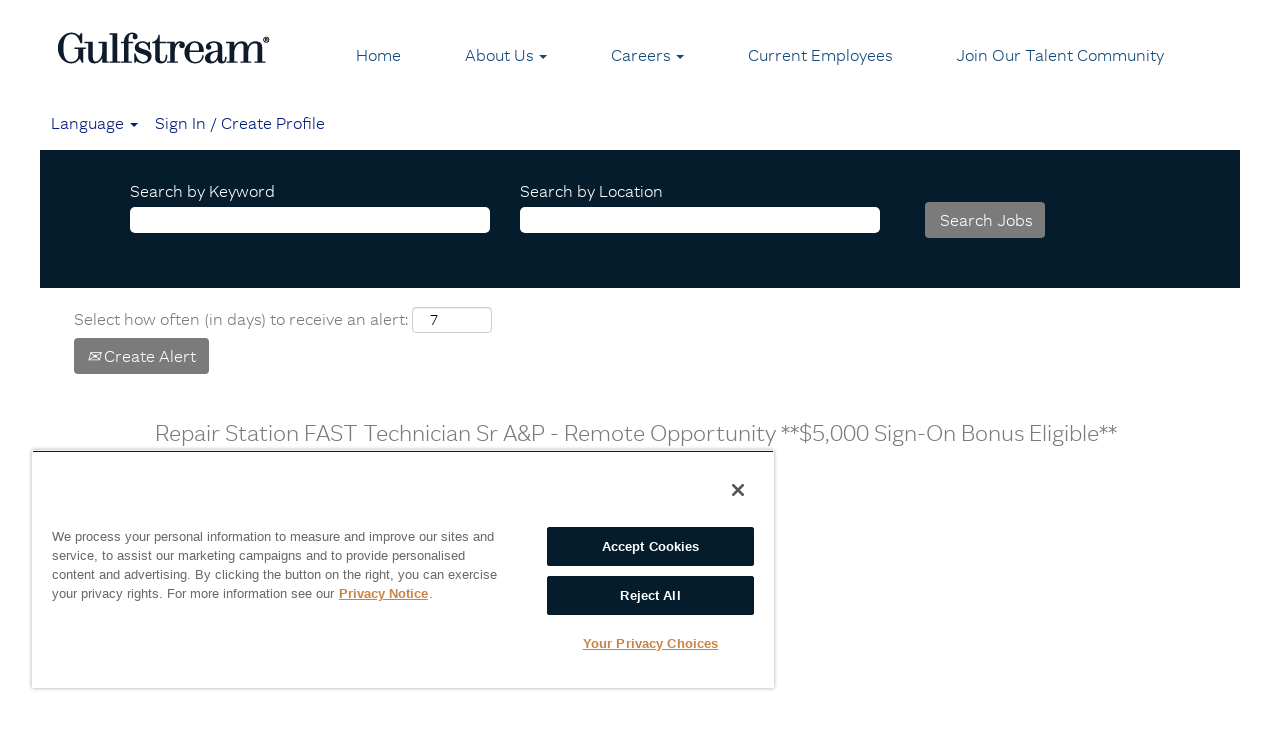

--- FILE ---
content_type: text/html;charset=UTF-8
request_url: https://careers.gulfstream.com/job/St_-Louis-Repair-Station-FAST-Technician-Sr-A&P-Remote-Opportunity-%245%2C000-Sign-On-Bonus-Eligible-MO-63101/1008252200/
body_size: 64035
content:
<!DOCTYPE html>
<html class="html5" xml:lang="en-US" lang="en-US" xmlns="http://www.w3.org/1999/xhtml">

        <head>
            <meta http-equiv="X-UA-Compatible" content="IE=edge,chrome=1" />
            <meta http-equiv="Content-Type" content="text/html;charset=UTF-8" />
            <meta http-equiv="Content-Type" content="text/html; charset=utf-8" />
                <meta name="viewport" content="width=device-width, initial-scale=1.0" />
                        <meta name="google-site-verification" content="aZS_gRIGE9gK5YXEibr_jsh-wEIIkpZo1JpbjX1trO4" />
                        <meta name="msvalidate.01" content="8C68C1F76BD00B2AE23FCFF28B83BC7A" />
        <script type="text/javascript" class="keepscript">
            (function(w, d, s, l, i){
                w[l] = w[l] || [];
                w[l].push({
                    'gtm.start': new Date().getTime(), event: 'gtm.js'
                });
                var
                    f = d.getElementsByTagName(s)[0],
                    j = d.createElement(s),
                    dl = l != 'dataLayer' ? '&l=' + l : '';
                j.async = true;
                j.src = 'https://www.googletagmanager.com/gtm.js?id=' + i + dl;
                f.parentNode.insertBefore(j, f);
            })
            (window, document, 'script', 'dataLayer', 'GTM-MMCXWM5T');
        </script>
                        <link type="text/css" class="keepscript" rel="stylesheet" href="https://careers.gulfstream.com/platform/bootstrap/3.4.8_NES/css/bootstrap.min.css" />
                            <link type="text/css" rel="stylesheet" href="/platform/css/j2w/min/bootstrapV3.global.responsive.min.css?h=906dcb68" />
                <script type="text/javascript" src="https://performancemanager4.successfactors.com/verp/vmod_v1/ui/extlib/jquery_3.5.1/jquery.js"></script>
                <script type="text/javascript" src="https://performancemanager4.successfactors.com/verp/vmod_v1/ui/extlib/jquery_3.5.1/jquery-migrate.js"></script>
            <script type="text/javascript" src="/platform/js/jquery/jquery-migrate-1.4.1.js"></script>
                <title>Repair Station FAST Technician Sr A&amp;P - Remote Opportunity **$5,000 Sign-On Bonus Eligible** Job Details | Gulfstream Aerospace Corporation</title>

        <meta name="keywords" content="St. Louis Repair Station FAST Technician Sr A&amp;P - Remote Opportunity **$5,000 Sign-On Bonus Eligible** - MO, 63101" />
        <meta name="description" content="St. Louis Repair Station FAST Technician Sr A&amp;P - Remote Opportunity **$5,000 Sign-On Bonus Eligible** - MO, 63101" />
        <link rel="canonical" href="https://careers.gulfstream.com/job/St_-Louis-Repair-Station-FAST-Technician-Sr-A&amp;P-Remote-Opportunity-%245%2C000-Sign-On-Bonus-Eligible-MO-63101/1008252200/" />
            <meta name="robots" content="noindex" />
        <meta name="twitter:card" content="summary" />
                <meta property="og:title" content="Repair Station FAST Technician Sr A&amp;P - Remote Opportunity **$5,000 Sign-On Bonus Eligible**" />
                <meta property="og:description" content="Repair Station FAST Technician Sr A&amp;P - Remote Opportunity **$5,000 Sign-On Bonus Eligible**" />
                <meta name="twitter:title" content="Repair Station FAST Technician Sr A&amp;P - Remote Opportunity **$5,000 Sign-On Bonus Eligible**" />
                <meta name="twitter:description" content="Repair Station FAST Technician Sr A&amp;P - Remote Opportunity **$5,000 Sign-On Bonus Eligible**" />
                <link type="text/css" rel="stylesheet" href="//rmkcdn.successfactors.com/43a31531/029f3510-f7e5-4604-ac61-1.css" />
                            <link type="text/css" rel="stylesheet" href="/platform/csb/css/customHeader.css?h=906dcb68" />
                            <link type="text/css" rel="stylesheet" href="/platform/css/j2w/min/sitebuilderframework.min.css?h=906dcb68" />
                            <link type="text/css" rel="stylesheet" href="/platform/css/j2w/min/BS3ColumnizedSearch.min.css?h=906dcb68" />
                            <link type="text/css" rel="stylesheet" href="/platform/fontawesome4.7/css/font-awesome-4.7.0.min.css?h=906dcb68" /><!-- Global site tag (gtag.js) - Google Analytics -->
<script async type="text/plain" class="optanon-category-C0002-C0004" src="https://www.googletagmanager.com/gtag/js?id=G-H0CT9DT1D1"></script>
<script async class="optanon-category-C0002-C0004" type="text/plain" src="//jsv3.recruitics.com/da7cd3c1-a784-11ef-811d-7948777363d9.js" loading="eager"></script>
<script type="text/javascript" src="https://assets.gulfstream.aero/data-service/data/careers/ot.js"></script>

<!-- Style for Privacy Settings link in the footer -->
<style>
    li:has(.ca-only) {
        display: none !important;
    }

    .ot-sdk-show-settings {
        color: #ffffff !important;
        border: none !important;
        padding: 0 !important;
        font-size: 1em !important;
        line-height: 1em !important;
    }

    .ot-sdk-show-settings:hover {
        color: #adadad !important;
        text-decoration: none !important;
        background-color: unset !important;
    }
</style>

        <link rel="shortcut icon" href="//rmkcdn.successfactors.com/43a31531/d885cc02-696d-4819-b7fd-e.png" type="image/x-icon" />
            <style id="antiClickjack" type="text/css">body{display:none !important;}</style>
            <script type="text/javascript" id="antiClickJackScript">
                if (self === top) {
                    var antiClickjack = document.getElementById("antiClickjack");
                    antiClickjack.parentNode.removeChild(antiClickjack);
                } else {
                    top.location = self.location;
                }
            </script>
        </head>

        <body class="coreCSB job-page body   body" id="body">
    <noscript>
                <iframe src="https://www.googletagmanager.com/ns.html?id=GTM-MMCXWM5T" height="0" width="0" style="display: none; visibility: hidden;"></iframe>

    </noscript>

        <div id="outershell" class="outershell">

    <div id="header" class="custom-header header headermain slightlylimitwidth " role="banner">
        <script type="text/javascript">
            //<![CDATA[
            $(function()
            {
                /* Using 'skipLinkSafari' to include CSS styles specific to Safari. */
                if (navigator.userAgent.indexOf('Safari') != -1 && navigator.userAgent.indexOf('Chrome') == -1) {
                    $("#skipLink").attr('class', 'skipLinkSafari');
                }
            });
            //]]>
        </script>
        <div id="skip">
            <a href="#content" id="skipLink" class="skipLink" title="Skip to main content"><span>Skip to main content</span></a>
        </div>

        <div class="custom-mobile-header displayM center unmodified backgroundimage">
        <div class="custom-header-content custom-header-row-0">
            <div class="row">

                    <div class="custom-header-row-content custom-header-column-0 col-xs-12 content-align-left content-align-top backgroundcolorc894615df3b730a9" style="padding:0px 0px 0px 0px; height:72px;">

    <div class="customheaderimagecontainer">
            <div class="custom-header-image backgroundimagecbd0e9a1-6210-4067-a923-1 unmodified center" role="img" style="height:72px;"> 
            </div>
    </div>
                    </div>

                <div class="clearfix"></div>
            </div>
        </div>
        
        <div class="menu-items">
        </div>
        <div class="custom-header-content custom-header-row-1">
            <div class="row">

                    <div class="custom-header-row-content custom-header-column-0 col-xs-4 content-align-left content-align-middle backgroundcolorc894615df3b730a9" style="padding:20px 0px 5px 0px; height:50px;">

    <div class="custom-header-menu backgroundcolorc894615df3b730a9">
                <div class="menu mobile upper">
                    <div class="nav">
                        <div class="dropdown mobile-nav">
                            <a href="#" title="Menu" aria-label="Menu" class="dropdown-toggle" role="button" aria-expanded="false" data-toggle="collapse" data-target="#dropdown-menu-mobile" aria-controls="dropdown-menu-mobile"><span class="mobilelink fa fa-bars"></span></a>
                            
                        </div>
                    </div>
                </div>


    </div>
                    </div>

                    <div class="custom-header-row-content custom-header-column-1 col-xs-8 content-align-right content-align-middle backgroundcolorc894615df3b730a9" style="padding:5px 0px 5px 0px; height:40px;">

    <div class="custom-header-signinLanguage backgroundcolorc894615df3b730a9" style="padding: 10px;">
        <div class="inner limitwidth">
            <div class="links" role="list">
                <div class="language node dropdown header-one headerlocaleselector linkhovercolor1a97e08a642192a5 customheaderlinkhovercolor1a97e08a642192a5" role="listitem">
        <a class="dropdown-toggle languageselector fontcolor21c668e53930902a" style="font-family:custom5f07b12728fa40eb85248; font-size:16px;" role="button" aria-haspopup="true" aria-expanded="false" data-toggle="dropdown" href="#">Language <span class="caret"></span></a>
        <ul role="menu" class="dropdown-menu company-dropdown headerdropdown backgroundcolorc894615df3b730a9" onclick=" event.stopPropagation();">
                    <li role="none" class="linkcolor21c668e53930902a linkhovercolorc894615df3b730a9 customheaderlinkhovercolorc894615df3b730a9">
                        <a role="menuitem" href="https://careers.gulfstream.com?locale=en_US" lang="en-US">English (United States)</a>
                    </li>
                    <li role="none" class="linkcolor21c668e53930902a linkhovercolorc894615df3b730a9 customheaderlinkhovercolorc894615df3b730a9">
                        <a role="menuitem" href="https://careers.gulfstream.com?locale=es_MX" lang="es-MX">Español (México)</a>
                    </li>
        </ul>
                </div>
                    <div class="profile node linkhovercolor1a97e08a642192a5 customheaderlinkhovercolor1a97e08a642192a5" role="listitem">
			<div class="profileWidget">
					<a href="#" onclick="j2w.TC.handleViewProfileAction(event)" xml:lang="en-US" class="fontcolor21c668e53930902a" lang="en-US" style="font-family:custom5f07b12728fa40eb85248; font-size:16px;">Sign In / Create Profile</a>
			</div>
                    </div>
            </div>
        </div>
        <div class="clearfix"></div>
    </div>
                    </div>

                <div class="clearfix"></div>
            </div>
        </div>
        
        <div class="menu-items">

    <div class="menu mobile upper">
        <div class="nav">
            <div class="dropdown mobile">
                <ul id="dropdown-menu-mobile" class="dropdown-menu nav-collapse-mobile-43124940c171b31a backgroundcolorc894615df3b730a9">
        <li class="linkcolor21c668e53930902a linkhovercolor76a1865d customheaderlinkhovercolor76a1865d"><a href="/" title="Home">Home</a></li>
        <li class="dropdown linkcolor21c668e53930902a linkhovercolor76a1865d customheaderlinkhovercolor76a1865d">
            <a class="dropdown-toggle" role="button" data-toggle="dropdown" href="#" aria-haspopup="true" aria-expanded="false" title="About Us" aria-controls="customheadermenuitemsmobilerow1column01">
                About Us <b class="caret"></b>
            </a>
            <ul role="menu" class="dropdown-menu company-dropdown headerdropdown backgroundcolor1a97e08a642192a5" id="customheadermenuitemsmobilerow1column01">
                        <li class="menu" role="none"><span><a role="menuitem" class="menu linkcolor21c668e53930902a linkhovercolor21c668e53930902a customheaderlinkhovercolor21c668e53930902a" href="/content/Our-Company/?locale=en_US" title="Our Company">Our Company</a></span></li>
                        <li class="menu" role="none"><span><a role="menuitem" class="menu linkcolor21c668e53930902a linkhovercolor21c668e53930902a customheaderlinkhovercolor21c668e53930902a" href="/content/Diversity-Equity-and-Inclusion/?locale=en_US" title="Our People">Our People</a></span></li>
                        <li class="menu" role="none"><span><a role="menuitem" class="menu linkcolor21c668e53930902a linkhovercolor21c668e53930902a customheaderlinkhovercolor21c668e53930902a" href="/content/Our-Total-Rewards/?locale=en_US" title="Our Total Rewards">Our Total Rewards</a></span></li>
                        <li class="menu" role="none"><span><a role="menuitem" class="menu linkcolor21c668e53930902a linkhovercolor21c668e53930902a customheaderlinkhovercolor21c668e53930902a" href="/content/Military-and-Veterans/?locale=en_US" title="Military and Veterans">Military and Veterans</a></span></li>
                        <li class="menu" role="none"><span><a role="menuitem" class="menu linkcolor21c668e53930902a linkhovercolor21c668e53930902a customheaderlinkhovercolor21c668e53930902a" href="/content/Student-Programs/?locale=en_US" title="Student Programs">Student Programs</a></span></li>
                        <li class="menu" role="none"><span><a role="menuitem" class="menu linkcolor21c668e53930902a linkhovercolor21c668e53930902a customheaderlinkhovercolor21c668e53930902a" href="/content/Start-Your-Journey-at-Gulfstream/?locale=en_US" title="Start Your Journey at Gulfstream">Start Your Journey at Gulfstream</a></span></li>
            </ul>
        </li>
        <li class="dropdown linkcolor21c668e53930902a linkhovercolor76a1865d customheaderlinkhovercolor76a1865d">
            <a class="dropdown-toggle" role="button" data-toggle="dropdown" href="#" aria-haspopup="true" aria-expanded="false" title="Careers" aria-controls="customheadermenuitemsmobilerow1column02">
                Careers <b class="caret"></b>
            </a>
            <ul role="menu" class="dropdown-menu company-dropdown headerdropdown backgroundcolor1a97e08a642192a5" id="customheadermenuitemsmobilerow1column02">
                        <li class="menu" role="none"><span><a role="menuitem" class="menu linkcolor21c668e53930902a linkhovercolor21c668e53930902a customheaderlinkhovercolor21c668e53930902a" href="/go/Engineering/8311600/" title="Engineering">Engineering</a></span></li>
                        <li class="menu" role="none"><span><a role="menuitem" class="menu linkcolor21c668e53930902a linkhovercolor21c668e53930902a customheaderlinkhovercolor21c668e53930902a" href="/go/Mechanics-and-Technicians/8312200/" title="Mechanics and Technicians">Mechanics and Technicians</a></span></li>
                        <li class="menu" role="none"><span><a role="menuitem" class="menu linkcolor21c668e53930902a linkhovercolor21c668e53930902a customheaderlinkhovercolor21c668e53930902a" href="/go/Customer-Support/8311000/" title="Customer Support">Customer Support</a></span></li>
                        <li class="menu" role="none"><span><a role="menuitem" class="menu linkcolor21c668e53930902a linkhovercolor21c668e53930902a customheaderlinkhovercolor21c668e53930902a" href="/go/Flight-Operations/8311100/" title="Flight Operations">Flight Operations</a></span></li>
                        <li class="menu" role="none"><span><a role="menuitem" class="menu linkcolor21c668e53930902a linkhovercolor21c668e53930902a customheaderlinkhovercolor21c668e53930902a" href="/go/Business-Support/8311200/" title="Business Support">Business Support</a></span></li>
                        <li class="menu" role="none"><span><a role="menuitem" class="menu linkcolor21c668e53930902a linkhovercolor21c668e53930902a customheaderlinkhovercolor21c668e53930902a" href="/go/Information-Technology/8311700/" title=" Information Technology"> Information Technology</a></span></li>
                        <li class="menu" role="none"><span><a role="menuitem" class="menu linkcolor21c668e53930902a linkhovercolor21c668e53930902a customheaderlinkhovercolor21c668e53930902a" href="/go/Materials%2C-Logistics-and-Supply-Chain/8311300/" title="Materials, Logistics and Supply Chain">Materials, Logistics and Supply Chain</a></span></li>
                        <li class="menu" role="none"><span><a role="menuitem" class="menu linkcolor21c668e53930902a linkhovercolor21c668e53930902a customheaderlinkhovercolor21c668e53930902a" href="/go/Management-and-Leadership-Opportunities/8311400/" title="Management and Leadership">Management and Leadership</a></span></li>
                        <li class="menu" role="none"><span><a role="menuitem" class="menu linkcolor21c668e53930902a linkhovercolor21c668e53930902a customheaderlinkhovercolor21c668e53930902a" href="/go/Entry-level-Positions-and-Internships/8311500/" title="Entry-level Positions and Internships">Entry-level Positions and Internships</a></span></li>
                        <li class="menu" role="none"><span><a role="menuitem" class="menu linkcolor21c668e53930902a linkhovercolor21c668e53930902a customheaderlinkhovercolor21c668e53930902a" href="/go/Non-U_S_-Based-Positions/8311800/" title="Non U.S.-Based Positions">Non U.S.-Based Positions</a></span></li>
            </ul>
        </li>
        <li class="linkcolor21c668e53930902a linkhovercolor76a1865d customheaderlinkhovercolor76a1865d"><a href="https://performancemanager4.successfactors.com/sf/careers/jobsearch?bplte_company=GulfStrProd" title="Current Employees" target="_blank">Current Employees</a></li>
        <li class="linkcolor21c668e53930902a linkhovercolor76a1865d customheaderlinkhovercolor76a1865d"><a href="/talentcommunity/subscribe/?locale=en_US" title="Join Our Talent Community">Join Our Talent Community</a></li>
                </ul>
            </div>
        </div>
    </div>
        </div>
        <div class="custom-header-content custom-header-row-2">
            <div class="row">

                    <div class="custom-header-row-content custom-header-column-0 col-xs-4 content-align-left content-align-top backgroundcolor" style="padding:0px 0px 0px 0px; height:px;">
                    </div>

                    <div class="custom-header-row-content custom-header-column-1 col-xs-4 content-align-left content-align-top backgroundcolor" style="padding:0px 0px 0px 0px; height:px;">
                    </div>

                    <div class="custom-header-row-content custom-header-column-2 col-xs-4 content-align-left content-align-top backgroundcolor" style="padding:0px 0px 0px 0px; height:px;">
                    </div>

                <div class="clearfix"></div>
            </div>
        </div>
        
        <div class="menu-items">
        </div>
        </div>
        <div class="custom-tablet-header displayT center unmodified backgroundimage">
        <div class="custom-header-content custom-header-row-0">
            <div class="row">

                    <div class="custom-header-row-content custom-header-column-0 col-xs-12 content-align-left content-align-top backgroundcolorc894615df3b730a9" style="padding:0px 0px 0px 0px; height:72px;">

    <div class="customheaderimagecontainer">
            <div class="custom-header-image backgroundimagecbd0e9a1-6210-4067-a923-1 unmodified center" role="img" style="height:72px;"> 
            </div>
    </div>
                    </div>

                <div class="clearfix"></div>
            </div>
        </div>
        
        <div class="menu-items">
        </div>
        <div class="custom-header-content custom-header-row-1">
            <div class="row">

                    <div class="custom-header-row-content custom-header-column-0 col-xs-4 content-align-left content-align-middle backgroundcolorc894615df3b730a9" style="padding:20px 0px 5px 0px; height:50px;">

    <div class="custom-header-menu backgroundcolorc894615df3b730a9">
                <div class="limitwidth">
                    <div class="menu tablet upper">
                        <div class="nav">
                            <div class="dropdown mobile-nav">
                                <a href="#" title="Menu" aria-label="Menu" class="dropdown-toggle" role="button" aria-expanded="false" data-toggle="collapse" data-target="#dropdown-menu-tablet" aria-controls="dropdown-menu-tablet"><span class="mobilelink fa fa-bars"></span></a>
                                
                            </div>
                        </div>
                    </div>
                </div>


    </div>
                    </div>

                    <div class="custom-header-row-content custom-header-column-1 col-xs-8 content-align-right content-align-middle backgroundcolorc894615df3b730a9" style="padding:5px 0px 5px 0px; height:40px;">

    <div class="custom-header-signinLanguage backgroundcolorc894615df3b730a9" style="padding: 10px;">
        <div class="inner limitwidth">
            <div class="links" role="list">
                <div class="language node dropdown header-one headerlocaleselector linkhovercolor1a97e08a642192a5 customheaderlinkhovercolor1a97e08a642192a5" role="listitem">
        <a class="dropdown-toggle languageselector fontcolor21c668e53930902a" style="font-family:custom5f07b12728fa40eb85248; font-size:16px;" role="button" aria-haspopup="true" aria-expanded="false" data-toggle="dropdown" href="#">Language <span class="caret"></span></a>
        <ul role="menu" class="dropdown-menu company-dropdown headerdropdown backgroundcolorc894615df3b730a9" onclick=" event.stopPropagation();">
                    <li role="none" class="linkcolor21c668e53930902a linkhovercolorc894615df3b730a9 customheaderlinkhovercolorc894615df3b730a9">
                        <a role="menuitem" href="https://careers.gulfstream.com?locale=en_US" lang="en-US">English (United States)</a>
                    </li>
                    <li role="none" class="linkcolor21c668e53930902a linkhovercolorc894615df3b730a9 customheaderlinkhovercolorc894615df3b730a9">
                        <a role="menuitem" href="https://careers.gulfstream.com?locale=es_MX" lang="es-MX">Español (México)</a>
                    </li>
        </ul>
                </div>
                    <div class="profile node linkhovercolor1a97e08a642192a5 customheaderlinkhovercolor1a97e08a642192a5" role="listitem">
			<div class="profileWidget">
					<a href="#" onclick="j2w.TC.handleViewProfileAction(event)" xml:lang="en-US" class="fontcolor21c668e53930902a" lang="en-US" style="font-family:custom5f07b12728fa40eb85248; font-size:16px;">Sign In / Create Profile</a>
			</div>
                    </div>
            </div>
        </div>
        <div class="clearfix"></div>
    </div>
                    </div>

                <div class="clearfix"></div>
            </div>
        </div>
        
        <div class="menu-items">

    <div class="menu tablet upper">
        <div class="nav">
            <div class="dropdown tablet">
                <ul id="dropdown-menu-tablet" class="dropdown-menu nav-collapse-tablet-43124940c171b31a backgroundcolorc894615df3b730a9">
        <li class="linkcolor21c668e53930902a linkhovercolor76a1865d customheaderlinkhovercolor76a1865d"><a href="/" title="Home">Home</a></li>
        <li class="dropdown linkcolor21c668e53930902a linkhovercolor76a1865d customheaderlinkhovercolor76a1865d">
            <a class="dropdown-toggle" role="button" data-toggle="dropdown" href="#" aria-haspopup="true" aria-expanded="false" title="About Us" aria-controls="customheadermenuitemstabletrow1column01">
                About Us <b class="caret"></b>
            </a>
            <ul role="menu" class="dropdown-menu company-dropdown headerdropdown backgroundcolor1a97e08a642192a5" id="customheadermenuitemstabletrow1column01">
                        <li class="menu" role="none"><span><a role="menuitem" class="menu linkcolor21c668e53930902a linkhovercolor21c668e53930902a customheaderlinkhovercolor21c668e53930902a" href="/content/Our-Company/?locale=en_US" title="Our Company">Our Company</a></span></li>
                        <li class="menu" role="none"><span><a role="menuitem" class="menu linkcolor21c668e53930902a linkhovercolor21c668e53930902a customheaderlinkhovercolor21c668e53930902a" href="/content/Diversity-Equity-and-Inclusion/?locale=en_US" title="Our People">Our People</a></span></li>
                        <li class="menu" role="none"><span><a role="menuitem" class="menu linkcolor21c668e53930902a linkhovercolor21c668e53930902a customheaderlinkhovercolor21c668e53930902a" href="/content/Our-Total-Rewards/?locale=en_US" title="Our Total Rewards">Our Total Rewards</a></span></li>
                        <li class="menu" role="none"><span><a role="menuitem" class="menu linkcolor21c668e53930902a linkhovercolor21c668e53930902a customheaderlinkhovercolor21c668e53930902a" href="/content/Military-and-Veterans/?locale=en_US" title="Military and Veterans">Military and Veterans</a></span></li>
                        <li class="menu" role="none"><span><a role="menuitem" class="menu linkcolor21c668e53930902a linkhovercolor21c668e53930902a customheaderlinkhovercolor21c668e53930902a" href="/content/Student-Programs/?locale=en_US" title="Student Programs">Student Programs</a></span></li>
                        <li class="menu" role="none"><span><a role="menuitem" class="menu linkcolor21c668e53930902a linkhovercolor21c668e53930902a customheaderlinkhovercolor21c668e53930902a" href="/content/Start-Your-Journey-at-Gulfstream/?locale=en_US" title="Start Your Journey at Gulfstream">Start Your Journey at Gulfstream</a></span></li>
            </ul>
        </li>
        <li class="dropdown linkcolor21c668e53930902a linkhovercolor76a1865d customheaderlinkhovercolor76a1865d">
            <a class="dropdown-toggle" role="button" data-toggle="dropdown" href="#" aria-haspopup="true" aria-expanded="false" title="Careers" aria-controls="customheadermenuitemstabletrow1column02">
                Careers <b class="caret"></b>
            </a>
            <ul role="menu" class="dropdown-menu company-dropdown headerdropdown backgroundcolor1a97e08a642192a5" id="customheadermenuitemstabletrow1column02">
                        <li class="menu" role="none"><span><a role="menuitem" class="menu linkcolor21c668e53930902a linkhovercolor21c668e53930902a customheaderlinkhovercolor21c668e53930902a" href="/go/Engineering/8311600/" title="Engineering">Engineering</a></span></li>
                        <li class="menu" role="none"><span><a role="menuitem" class="menu linkcolor21c668e53930902a linkhovercolor21c668e53930902a customheaderlinkhovercolor21c668e53930902a" href="/go/Mechanics-and-Technicians/8312200/" title="Mechanics and Technicians">Mechanics and Technicians</a></span></li>
                        <li class="menu" role="none"><span><a role="menuitem" class="menu linkcolor21c668e53930902a linkhovercolor21c668e53930902a customheaderlinkhovercolor21c668e53930902a" href="/go/Customer-Support/8311000/" title="Customer Support">Customer Support</a></span></li>
                        <li class="menu" role="none"><span><a role="menuitem" class="menu linkcolor21c668e53930902a linkhovercolor21c668e53930902a customheaderlinkhovercolor21c668e53930902a" href="/go/Flight-Operations/8311100/" title="Flight Operations">Flight Operations</a></span></li>
                        <li class="menu" role="none"><span><a role="menuitem" class="menu linkcolor21c668e53930902a linkhovercolor21c668e53930902a customheaderlinkhovercolor21c668e53930902a" href="/go/Business-Support/8311200/" title="Business Support">Business Support</a></span></li>
                        <li class="menu" role="none"><span><a role="menuitem" class="menu linkcolor21c668e53930902a linkhovercolor21c668e53930902a customheaderlinkhovercolor21c668e53930902a" href="/go/Information-Technology/8311700/" title=" Information Technology"> Information Technology</a></span></li>
                        <li class="menu" role="none"><span><a role="menuitem" class="menu linkcolor21c668e53930902a linkhovercolor21c668e53930902a customheaderlinkhovercolor21c668e53930902a" href="/go/Materials%2C-Logistics-and-Supply-Chain/8311300/" title="Materials, Logistics and Supply Chain">Materials, Logistics and Supply Chain</a></span></li>
                        <li class="menu" role="none"><span><a role="menuitem" class="menu linkcolor21c668e53930902a linkhovercolor21c668e53930902a customheaderlinkhovercolor21c668e53930902a" href="/go/Management-and-Leadership-Opportunities/8311400/" title="Management and Leadership">Management and Leadership</a></span></li>
                        <li class="menu" role="none"><span><a role="menuitem" class="menu linkcolor21c668e53930902a linkhovercolor21c668e53930902a customheaderlinkhovercolor21c668e53930902a" href="/go/Entry-level-Positions-and-Internships/8311500/" title="Entry-level Positions and Internships">Entry-level Positions and Internships</a></span></li>
                        <li class="menu" role="none"><span><a role="menuitem" class="menu linkcolor21c668e53930902a linkhovercolor21c668e53930902a customheaderlinkhovercolor21c668e53930902a" href="/go/Non-U_S_-Based-Positions/8311800/" title="Non U.S.-Based Positions">Non U.S.-Based Positions</a></span></li>
            </ul>
        </li>
        <li class="linkcolor21c668e53930902a linkhovercolor76a1865d customheaderlinkhovercolor76a1865d"><a href="https://performancemanager4.successfactors.com/sf/careers/jobsearch?bplte_company=GulfStrProd" title="Current Employees" target="_blank">Current Employees</a></li>
        <li class="linkcolor21c668e53930902a linkhovercolor76a1865d customheaderlinkhovercolor76a1865d"><a href="/talentcommunity/subscribe/?locale=en_US" title="Join Our Talent Community">Join Our Talent Community</a></li>
                </ul>
            </div>
        </div>
    </div>
        </div>
        <div class="custom-header-content custom-header-row-2">
            <div class="row">

                    <div class="custom-header-row-content custom-header-column-0 col-xs-4 content-align-left content-align-top backgroundcolor" style="padding:0px 0px 0px 0px; height:px;">
                    </div>

                    <div class="custom-header-row-content custom-header-column-1 col-xs-4 content-align-left content-align-top backgroundcolor" style="padding:0px 0px 0px 0px; height:px;">
                    </div>

                    <div class="custom-header-row-content custom-header-column-2 col-xs-4 content-align-left content-align-top backgroundcolor" style="padding:0px 0px 0px 0px; height:px;">
                    </div>

                <div class="clearfix"></div>
            </div>
        </div>
        
        <div class="menu-items">
        </div>
        </div>
        <div class="custom-desktop-header displayD center unmodified backgroundimage" role="navigation" aria-label="Header">
        <div class="custom-header-content custom-header-row-0">
            <div class="row">

                    <div class="custom-header-row-content custom-header-column-0 col-xs-3 content-align-left content-align-top backgroundcolor" style="padding:0px 0px 0px 0px; height:px;">
                    </div>

                    <div class="custom-header-row-content custom-header-column-1 col-xs-3 content-align-left content-align-top backgroundcolor" style="padding:0px 0px 0px 0px; height:px;">
                    </div>

                    <div class="custom-header-row-content custom-header-column-2 col-xs-3 content-align-left content-align-top backgroundcolor" style="padding:0px 0px 0px 0px; height:px;">
                    </div>

                    <div class="custom-header-row-content custom-header-column-3 col-xs-3 content-align-left content-align-top backgroundcolor" style="padding:0px 0px 0px 0px; height:px;">
                    </div>

                <div class="clearfix"></div>
            </div>
        </div>
        
        <div class="menu-items">
        </div>
        <div class="custom-header-content custom-header-row-1">
            <div class="row">

                    <div class="custom-header-row-content custom-header-column-0 col-xs-3 content-align-left content-align-top backgroundcolorc894615df3b730a9" style="padding:0px 0px 0px 0px; height:96px;">

    <div class="customheaderimagecontainer">
            <span class="custom-header-image backgroundimage0519ed07-b8ff-49b2-9490-5 unmodified left customheaderlinkhovercolor" role="img" style="height:96px;">
                 <a href="https://careers.gulfstream.com"></a>
             </span>
    </div>
                    </div>

                    <div class="custom-header-row-content custom-header-column-1 col-xs-9 content-align-left content-align-middle backgroundcolorc894615df3b730a9" style="padding:20px 0px 5px 0px; height:50px;">

    <div class="custom-header-menu backgroundcolorc894615df3b730a9">
                <div class="limitwidth">
                    <div class="menu desktop upper">
                        <div class="inner">
                            <ul class="nav nav-pills" role="list">
        <li class="linkcolor21c668e53930902a linkhovercolor1a97e08a642192a5 customheaderlinkhovercolor1a97e08a642192a5"><a href="/" title="Home">Home</a></li>
        <li class="dropdown linkcolor21c668e53930902a linkhovercolor1a97e08a642192a5 customheaderlinkhovercolor1a97e08a642192a5">
            <a class="dropdown-toggle" role="button" data-toggle="dropdown" href="#" aria-haspopup="true" aria-expanded="false" title="About Us" aria-controls="customheadermenurow1column11">
                About Us <b class="caret"></b>
            </a>
            <ul role="menu" class="dropdown-menu company-dropdown headerdropdown backgroundcolorb488bc76b8e1f1b1" id="customheadermenurow1column11">
                        <li class="menu" role="none"><span><a role="menuitem" class="menu linkcolor817d1afe9fb0e008 linkhovercolorc894615df3b730a9 customheaderlinkhovercolorc894615df3b730a9" href="/content/Our-Company/?locale=en_US" title="Our Company">Our Company</a></span></li>
                        <li class="menu" role="none"><span><a role="menuitem" class="menu linkcolor817d1afe9fb0e008 linkhovercolorc894615df3b730a9 customheaderlinkhovercolorc894615df3b730a9" href="/content/Our-People/?locale=en_US" title="Our People">Our People</a></span></li>
                        <li class="menu" role="none"><span><a role="menuitem" class="menu linkcolor817d1afe9fb0e008 linkhovercolorc894615df3b730a9 customheaderlinkhovercolorc894615df3b730a9" href="/content/Our-Total-Rewards/?locale=en_US" title="Our Total Rewards">Our Total Rewards</a></span></li>
                        <li class="menu" role="none"><span><a role="menuitem" class="menu linkcolor817d1afe9fb0e008 linkhovercolorc894615df3b730a9 customheaderlinkhovercolorc894615df3b730a9" href="/content/Military-and-Veterans/?locale=en_US" title="Military and Veterans">Military and Veterans</a></span></li>
                        <li class="menu" role="none"><span><a role="menuitem" class="menu linkcolor817d1afe9fb0e008 linkhovercolorc894615df3b730a9 customheaderlinkhovercolorc894615df3b730a9" href="/content/Student-Programs/?locale=en_US" title="Student Programs">Student Programs</a></span></li>
                        <li class="menu" role="none"><span><a role="menuitem" class="menu linkcolor817d1afe9fb0e008 linkhovercolorc894615df3b730a9 customheaderlinkhovercolorc894615df3b730a9" href="/content/Start-Your-Journey-at-Gulfstream/?locale=en_US" title="Start Your Journey at Gulfstream">Start Your Journey at Gulfstream</a></span></li>
            </ul>
        </li>
        <li class="dropdown linkcolor21c668e53930902a linkhovercolor1a97e08a642192a5 customheaderlinkhovercolor1a97e08a642192a5">
            <a class="dropdown-toggle" role="button" data-toggle="dropdown" href="#" aria-haspopup="true" aria-expanded="false" title="Careers" aria-controls="customheadermenurow1column12">
                Careers <b class="caret"></b>
            </a>
            <ul role="menu" class="dropdown-menu company-dropdown headerdropdown backgroundcolorb488bc76b8e1f1b1" id="customheadermenurow1column12">
                        <li class="menu" role="none"><span><a role="menuitem" class="menu linkcolor817d1afe9fb0e008 linkhovercolorc894615df3b730a9 customheaderlinkhovercolorc894615df3b730a9" href="/content/Career-Areas/?locale=en_US" title="Career Areas">Career Areas</a></span></li>
                        <li class="menu" role="none"><span><a role="menuitem" class="menu linkcolor817d1afe9fb0e008 linkhovercolorc894615df3b730a9 customheaderlinkhovercolorc894615df3b730a9" href="/go/Engineering/8311600/" title="Engineering">Engineering</a></span></li>
                        <li class="menu" role="none"><span><a role="menuitem" class="menu linkcolor817d1afe9fb0e008 linkhovercolorc894615df3b730a9 customheaderlinkhovercolorc894615df3b730a9" href="/go/Mechanics-and-Technicians/8312200/" title="Mechanics, Technicians and Craftspeople">Mechanics, Technicians and Craftspeople</a></span></li>
                        <li class="menu" role="none"><span><a role="menuitem" class="menu linkcolor817d1afe9fb0e008 linkhovercolorc894615df3b730a9 customheaderlinkhovercolorc894615df3b730a9" href="/go/Customer-Support/8311000/" title="Customer Support">Customer Support</a></span></li>
                        <li class="menu" role="none"><span><a role="menuitem" class="menu linkcolor817d1afe9fb0e008 linkhovercolorc894615df3b730a9 customheaderlinkhovercolorc894615df3b730a9" href="/go/Flight-Operations/8311100/" title="Flight Operations">Flight Operations</a></span></li>
                        <li class="menu" role="none"><span><a role="menuitem" class="menu linkcolor817d1afe9fb0e008 linkhovercolorc894615df3b730a9 customheaderlinkhovercolorc894615df3b730a9" href="/go/Business-Support/8311200/" title="Business Support">Business Support</a></span></li>
                        <li class="menu" role="none"><span><a role="menuitem" class="menu linkcolor817d1afe9fb0e008 linkhovercolorc894615df3b730a9 customheaderlinkhovercolorc894615df3b730a9" href="/go/Information-Technology/8311700/" title=" Information Technology"> Information Technology</a></span></li>
                        <li class="menu" role="none"><span><a role="menuitem" class="menu linkcolor817d1afe9fb0e008 linkhovercolorc894615df3b730a9 customheaderlinkhovercolorc894615df3b730a9" href="/go/Materials%2C-Logistics-and-Supply-Chain/8311300/" title="Materials, Logistics and Supply Chain">Materials, Logistics and Supply Chain</a></span></li>
                        <li class="menu" role="none"><span><a role="menuitem" class="menu linkcolor817d1afe9fb0e008 linkhovercolorc894615df3b730a9 customheaderlinkhovercolorc894615df3b730a9" href="/go/Management-and-Leadership-Opportunities/8311400/" title="Management and Leadership">Management and Leadership</a></span></li>
                        <li class="menu" role="none"><span><a role="menuitem" class="menu linkcolor817d1afe9fb0e008 linkhovercolorc894615df3b730a9 customheaderlinkhovercolorc894615df3b730a9" href="/go/Entry-level-Positions-and-Internships/8311500/" title="Entry-level Positions and Internships">Entry-level Positions and Internships</a></span></li>
                        <li class="menu" role="none"><span><a role="menuitem" class="menu linkcolor817d1afe9fb0e008 linkhovercolorc894615df3b730a9 customheaderlinkhovercolorc894615df3b730a9" href="/go/Non-U_S_-Based-Positions/8311800/" title="Non-U.S.-based Positions">Non-U.S.-based Positions</a></span></li>
            </ul>
        </li>
        <li class="linkcolor21c668e53930902a linkhovercolor1a97e08a642192a5 customheaderlinkhovercolor1a97e08a642192a5"><a href="https://performancemanager4.successfactors.com/sf/careers/jobsearch?bplte_company=GulfStrProd" title="Current Employees" target="_blank">Current Employees</a></li>
        <li class="linkcolor21c668e53930902a linkhovercolor1a97e08a642192a5 customheaderlinkhovercolor1a97e08a642192a5"><a href="/talentcommunity/subscribe/?locale=en_US" title="Join Our Talent Community">Join Our Talent Community</a></li>
                            </ul>
                        </div>
                    </div>
                </div>


    </div>
                    </div>

                <div class="clearfix"></div>
            </div>
        </div>
        
        <div class="menu-items">
        </div>
        <div class="custom-header-content custom-header-row-2">
            <div class="row">

                    <div class="custom-header-row-content custom-header-column-0 col-xs-3 content-align-left content-align-middle backgroundcolorc894615df3b730a9" style="padding:5px 0px 5px 0px; height:40px;">

    <div class="custom-header-signinLanguage backgroundcolorc894615df3b730a9" style="padding: 10px;">
        <div class="inner limitwidth">
            <div class="links" role="list">
                <div class="language node dropdown header-one headerlocaleselector linkhovercolor76a1865d customheaderlinkhovercolor76a1865d" role="listitem">
        <a class="dropdown-toggle languageselector fontcolor127f1942eed8de95" style="font-family:customb63a3c2c27b34e5fae657; font-size:16px;" role="button" aria-haspopup="true" aria-expanded="false" data-toggle="dropdown" href="#">Language <span class="caret"></span></a>
        <ul role="menu" class="dropdown-menu company-dropdown headerdropdown backgroundcolor1a97e08a642192a5" onclick=" event.stopPropagation();">
                    <li role="none" class="linkcolor21c668e53930902a linkhovercolorc63bfd23 customheaderlinkhovercolorc63bfd23">
                        <a role="menuitem" href="https://careers.gulfstream.com?locale=en_US" lang="en-US">English (United States)</a>
                    </li>
                    <li role="none" class="linkcolor21c668e53930902a linkhovercolorc63bfd23 customheaderlinkhovercolorc63bfd23">
                        <a role="menuitem" href="https://careers.gulfstream.com?locale=es_MX" lang="es-MX">Español (México)</a>
                    </li>
        </ul>
                </div>
                    <div class="profile node linkhovercolor76a1865d customheaderlinkhovercolor76a1865d" role="listitem">
			<div class="profileWidget">
					<a href="#" onclick="j2w.TC.handleViewProfileAction(event)" xml:lang="en-US" class="fontcolor127f1942eed8de95" lang="en-US" style="font-family:customb63a3c2c27b34e5fae657; font-size:16px;">Sign In / Create Profile</a>
			</div>
                    </div>
            </div>
        </div>
        <div class="clearfix"></div>
    </div>
                    </div>

                    <div class="custom-header-row-content custom-header-column-1 col-xs-3 content-align-left content-align-top backgroundcolor" style="padding:0px 0px 0px 0px; height:px;">
                    </div>

                    <div class="custom-header-row-content custom-header-column-2 col-xs-3 content-align-left content-align-top backgroundcolor" style="padding:0px 0px 0px 0px; height:px;">
                    </div>

                    <div class="custom-header-row-content custom-header-column-3 col-xs-3 content-align-left content-align-top backgroundcolor" style="padding:0px 0px 0px 0px; height:px;">
                    </div>

                <div class="clearfix"></div>
            </div>
        </div>
        
        <div class="menu-items">
        </div>
        </div>
    </div>
            <div id="innershell" class="innershell">
                <div id="content" tabindex="-1" class="content" role="main">
                    <div class="inner">

                <div id="search-wrapper">

        <div class="well well-small searchwell">
            <form class="form-inline jobAlertsSearchForm" name="keywordsearch" method="get" action="/search/" xml:lang="en-US" lang="en-US" style="margin: 0;" role="search">
                <input name="createNewAlert" type="hidden" value="false" />
                <div class="container-fluid">
                    <div class="row columnizedSearchForm">
                        <div class="column col-md-9">
                            <div class="fieldContainer row">
                                    <div class="col-md-6 rd-keywordsearch">
                                            <span class="lbl" aria-hidden="true">Search by Keyword</span>

                                        <i class="keywordsearch-icon"></i>
                                        <input type="text" class="keywordsearch-q columnized-search" name="q" maxlength="50" aria-label="Search by Keyword" />

                                    </div>
                                    <div class="col-md-6 rd-locationsearch">
                                            <span class="lbl" aria-hidden="true">Search by Location</span>

                                        <i class="locationsearch-icon"></i>
                                        <input type="text" class="keywordsearch-locationsearch columnized-search" name="locationsearch" maxlength="50" aria-label="Search by Location" />
                                    </div>
                            </div>
                        </div>
                        <div class="rd-searchbutton col-md-2">
                            <div class="row emptylabelsearchspace labelrow">
                                 
                            </div>
                            <div class="row">
                                <div class="col-md-12 col-sm-12 col-xs-12 search-submit">
                                            <input type="submit" class="btn keywordsearch-button" value="Search Jobs" />
                                </div>
                            </div>
                        </div>
                    </div>

                </div>
            </form>
        </div>
                        <div class="row clearfix">
                <div class="span6 col-sm-6">
                    <div class="savesearch-wrapper" id="savesearch-wrapper">
                <div class="well well-small well-sm">
                    <div class="savesearch" id="savesearch" xml:lang="en-US" lang="en-US">
                        <div class="alert alert-error alert-danger invalid-feedback frequency-error" tabindex="-1">
                            <span class="alert-icon-frequency-error fa fa-exclamation-circle"></span><div class="frequency-error-message" aria-live="polite" id="frequency-error-feedback"></div>
                        </div>
        <span class="subscribe-frequency-label">
            <label id="labelFrequencySpinBtn" for="j_idt621" aria-hidden="true">Select how often (in days) to receive an alert:</label>
            <input id="j_idt621" type="number" class="form-control subscribe-frequency frequencySpinBtn" name="frequency" required="required" min="1" max="99" maxlength="2" value="7" oninput="j2w.Agent.setValidFrequency(this)" aria-labelledby="labelFrequencySpinBtn" />
        </span>
                        <div class="savesearch-buttons-wrapper">
                                <button class="btn savesearch-link" id="savesearch-link" tabindex="0"><i class="icon-envelope glyphicon-envelope" aria-hidden="true"></i> Create Alert</button>
                        </div>
                    </div>
                </div>
            <style type="text/css">
                form.emailsubscribe-form {
                    display: none;
                }
            </style>

        <form id="emailsubscribe" class="emailsubscribe-form form-inline" name="emailsubscribe" method="POST" action="/talentcommunity/subscribe/?locale=en_US&amp;jobid=1008252200" xml:lang="en-US" lang="en-US" novalidate="novalidate">
                <div class="well well-small well-sm">
                    <div class="alert alert-error alert-danger hidden frequency-error" tabindex="-1">
                        <button tabindex="0" type="button" class="close" onclick="$('.frequency-error').addClass('hidden'); return false;" title="Close"><span aria-hidden="true">×</span></button>
                        <div class="frequency-error-message" aria-live="polite"></div>
                    </div>
        <span class="subscribe-frequency-label">
            <label id="labelFrequencySpinBtn" for="j_idt693" aria-hidden="true">Select how often (in days) to receive an alert:</label>
            <input id="j_idt693" type="number" class="form-control subscribe-frequency frequencySpinBtn" name="frequency" required="required" min="1" max="99" maxlength="2" value="7" oninput="j2w.Agent.setValidFrequency(this)" aria-labelledby="labelFrequencySpinBtn" />
        </span>
                    <input id="emailsubscribe-button" class="btn emailsubscribe-button" title="Create Alert" value="Create Alert" type="submit" style="float: none" />
                </div>
        </form>
                    </div>
                </div>
            <div id="sharingwidget"></div>
                        </div>
                </div>

                <div class="jobDisplayShell" itemscope="itemscope">
                    <div class="jobDisplay">
                            <div class="jobTitle">
                <h1 id="job-title" itemprop="title">Repair Station FAST Technician Sr A&amp;P - Remote Opportunity **$5,000 Sign-On Bonus Eligible**</h1>
                            </div>
            <p xml:lang="en-US" lang="en-US" class="jobDate" id="job-date"><strong>Date: </strong>Oct 27, 2023
            </p>
            <p id="job-company" class="jobCompany" xml:lang="en-US" lang="en-US">
                <strong>Company: </strong>
                <span>Gulfstream Aerospace Corporation</span>
            </p>
                            <div class="job">      
                <p><strong>Sorry, this position has been filled.</strong></p>
                            </div>
                            <div>
                            </div>
                        <div class="clear clearfix"></div>
                    </div>
                </div>
                    </div>
                </div>
            </div>

    <div id="footer" class="slightlylimitwidth" role="contentinfo">
        <div id="footerRowTop" class="footer footerRow">
            <div class="container limitwidth">

    <div id="footerInnerLinksSocial" class="row">
        <ul class="inner links" role="list">
                    <li><a href="/" title="Home">Home</a></li>
                    <li><a href="https://www.gulfstream.com" title="gulfstream.com" target="_blank">gulfstream.com</a></li>
                    <li><a href="/content/EEO/?locale=en_US" title="EEO Information">EEO Information</a></li>
                    <li><a href="https://documents.gulfstream.aero/index.html?document=cookie-policy" title="Cookie Policy" target="_blank">Cookie Policy</a></li>
                    <li><a href="https://documents.gulfstream.aero/index.html?document=privacy-notice" title="Privacy Notice" target="_blank">Privacy Notice</a></li>
        </ul>
            <div class="rightfloat">
                    <ul class="disclaimer social-links" role="list">
                                <li class="social-icons">
                                        <a href="https://www.facebook.com/GulfstreamAero/" class="social-icon btn-facebook" target="_blank" aria-label="Visit our Facebook page" aria-description="Opens in a new tab." title="facebook">
                                            <svg width="48px" height="48px" viewBox="0 0 24 24">
                                                <path fill="#ffffff" id="facebook1" d="M12 2.03998C6.5 2.03998 2 6.52998 2 12.06C2 17.06 5.66 21.21 10.44 21.96V14.96H7.9V12.06H10.44V9.84998C10.44 7.33998 11.93 5.95998 14.22 5.95998C15.31 5.95998 16.45 6.14998 16.45 6.14998V8.61998H15.19C13.95 8.61998 13.56 9.38998 13.56 10.18V12.06H16.34L15.89 14.96H13.56V21.96C15.9164 21.5878 18.0622 20.3855 19.6099 18.57C21.1576 16.7546 22.0054 14.4456 22 12.06C22 6.52998 17.5 2.03998 12 2.03998Z"></path>
                                            </svg>
                                    </a>
                                </li>
                                <li class="social-icons">
                                        <a href="https://www.linkedin.com/company/gulfstream-aerospace" class="social-icon btn-linkedin" target="_blank" aria-label="Follow us on LinkedIn" aria-description="Opens in a new tab." title="linkedin">
                                            <svg width="48px" height="48px" viewBox="0 0 48 48">
                                                <path fill="#ffffff" id="linkedin1" d="M41,4.1H7A2.9,2.9,0,0,0,4,7V41.1A2.9,2.9,0,0,0,7,44H41a2.9,2.9,0,0,0,2.9-2.9V7A2.9,2.9,0,0,0,41,4.1Zm-25.1,34h-6v-19h6Zm-3-21.6A3.5,3.5,0,0,1,9.5,13a3.4,3.4,0,0,1,6.8,0A3.5,3.5,0,0,1,12.9,16.5ZM38,38.1H32.1V28.8c0-2.2,0-5-3.1-5s-3.5,2.4-3.5,4.9v9.4H19.6v-19h5.6v2.6h.1a6.2,6.2,0,0,1,5.6-3.1c6,0,7.1,3.9,7.1,9.1Z"></path>
                                            </svg>
                                    </a>
                                </li>
                                <li class="social-icons">
                                        <a href="https://www.instagram.com/gulfstreamaero/?hl=en" class="social-icon btn-instagram" target="_blank" aria-label="Follow us on Instagram" aria-description="Opens in a new tab." title="instagram">
                                            <svg fill="#ffffff" width="48px" height="48px" viewBox="0 0 32 32"><path id="instagram1" d="M20.445 5h-8.891A6.559 6.559 0 0 0 5 11.554v8.891A6.559 6.559 0 0 0 11.554 27h8.891a6.56 6.56 0 0 0 6.554-6.555v-8.891A6.557 6.557 0 0 0 20.445 5zm4.342 15.445a4.343 4.343 0 0 1-4.342 4.342h-8.891a4.341 4.341 0 0 1-4.341-4.342v-8.891a4.34 4.34 0 0 1 4.341-4.341h8.891a4.342 4.342 0 0 1 4.341 4.341l.001 8.891z"></path><path d="M16 10.312c-3.138 0-5.688 2.551-5.688 5.688s2.551 5.688 5.688 5.688 5.688-2.551 5.688-5.688-2.55-5.688-5.688-5.688zm0 9.163a3.475 3.475 0 1 1-.001-6.95 3.475 3.475 0 0 1 .001 6.95zM21.7 8.991a1.363 1.363 0 1 1-1.364 1.364c0-.752.51-1.364 1.364-1.364z"></path></svg>
                                    </a>
                                </li>
                                <li class="social-icons">
                                        <a href="https://twitter.com/GulfstreamAero?ref_src=twsrc%5Egoogle%7Ctwcamp%5Eserp%7Ctwgr%5Eauthor" class="social-icon btn-twitter" target="_blank" aria-label="Follow us on X" aria-description="Opens in a new tab." title="X">
                                            <svg width="35px" height="35px" viewBox="0 0 1200 1227">
                                                <path fill="#ffffff" id="SVGPath" d="M714.163 519.284L1160.89 0H1055.03L667.137 450.887L357.328 0H0L468.492 681.821L0 1226.37H105.866L515.491 750.218L842.672 1226.37H1200L714.137 519.284H714.163ZM569.165 687.828L521.697 619.934L144.011 79.6944H306.615L611.412 515.685L658.88 583.579L1055.08 1150.3H892.476L569.165 687.854V687.828Z"></path>
                                            </svg>
                                    </a>
                                </li>
                                <li class="social-icons">
                                        <a href="https://www.youtube.com/channel/UCkp_ed4B4avX3gI_puHglww" class="social-icon btn-youtube" target="_blank" aria-label="Visit our YouTube channel" aria-description="Opens in a new tab." title="youtube">
                                            <svg width="48px" height="48px" viewBox="0 0 24 24">
                                                <path fill="#ffffff" id="youtube1" d="M19.67 8.14002C19.5811 7.7973 19.4028 7.48433 19.1533 7.23309C18.9038 6.98185 18.5921 6.80134 18.25 6.71001C16.176 6.4654 14.0883 6.35517 12 6.38001C9.91174 6.35517 7.82405 6.4654 5.75001 6.71001C5.40793 6.80134 5.09622 6.98185 4.84674 7.23309C4.59725 7.48433 4.41894 7.7973 4.33001 8.14002C4.10282 9.41396 3.99236 10.706 4.00001 12C3.99198 13.3007 4.10244 14.5994 4.33001 15.88C4.42355 16.2172 4.60391 16.5239 4.85309 16.7696C5.10226 17.0153 5.41153 17.1913 5.75001 17.28C7.82405 17.5246 9.91174 17.6349 12 17.61C14.0883 17.6349 16.176 17.5246 18.25 17.28C18.5885 17.1913 18.8978 17.0153 19.1469 16.7696C19.3961 16.5239 19.5765 16.2172 19.67 15.88C19.8976 14.5994 20.008 13.3007 20 12C20.0077 10.706 19.8972 9.41396 19.67 8.14002ZM10.36 14.39V9.63001L14.55 12L10.36 14.38V14.39Z"></path>
                                            </svg>
                                    </a>
                                </li>
                    </ul>
            </div>
        </div>
            </div>
        </div>

        <div id="footerRowBottom" class="footer footerRow">
            <div class="container limitwidth">
            </div>
        </div>
    </div>
        </div>
            <script class="keepscript" src="https://careers.gulfstream.com/platform/bootstrap/3.4.8_NES/js/lib/dompurify/purify.min.js" type="text/javascript"></script>
            <script class="keepscript" src="https://careers.gulfstream.com/platform/bootstrap/3.4.8_NES/js/bootstrap.min.js" type="text/javascript"></script><!-- OneTrust dynamic footer links moved to 
  https://assets.gulfstream.aero/data-service/data/careers/ot-footer.js 
  to facilitate correct implementation on successfactors.com pages 
-->
<!-- Contact digital.marketing@gulfstream.com for support -->
<script type="text/javascript" src="https://assets.gulfstream.aero/data-service/data/careers/ot-footer.js"></script>

<!-- linkedin tag -->
<script type="text/javascript" src="https://assets.gulfstream.aero/data-service/data/careers/linkedin.js"></script>
<noscript><img height="1" width="1" style="display:none;" alt="" src="https://px.ads.linkedin.com/collect/?pid=3614609&fmt=gif" /></noscript>

<!-- OliviaChat tag -->
<script type="text/javascript" src="https://assets.gulfstream.aero/data-service/data/careers/oliviachat.js"></script>
                        <script type="text/javascript" async="" src="https://www.googletagmanager.com/gtag/js?id=&lt;meta name=&quot;google-s"></script>
                        <script type="text/javascript" class="keepscript">

                            window.dataLayer = window.dataLayer || [];

                            function gtag(){dataLayer.push(arguments);}

                            gtag('js', new Date());

                            gtag('config', '<meta name="google-s');

                        </script>
		<script type="text/javascript">
		//<![CDATA[
			$(function() 
			{
				var ctid = 'cad030d2-47de-4376-a27c-69a6e9107871';
				var referrer = '';
				var landing = document.location.href;
				var brand = '';
				$.ajax({ url: '/services/t/l'
						,data: 'referrer='+ encodeURIComponent(referrer)
								+ '&ctid=' + ctid 
								+ '&landing=' + encodeURIComponent(landing)
								+ '&brand=' + brand
						,dataType: 'json'
						,cache: false
						,success: function(){}
				});
			});
		//]]>
		</script>
        <script type="text/javascript">
            //<![CDATA[
            $(function() {
                $('input:submit,button:submit').each(function(){
                    var submitButton = $(this);
                    if(submitButton.val() == '') submitButton.val('');
                });

                $('input, textarea').placeholder();
            });
            //]]>
        </script>
					<script type="text/javascript" src="/platform/js/localized/strings_en_US.js?h=906dcb68"></script>
					<script type="text/javascript" src="/platform/js/j2w/min/j2w.core.min.js?h=906dcb68"></script>
					<script type="text/javascript" src="/platform/js/j2w/min/j2w.tc.min.js?h=906dcb68"></script>

		<script type="text/javascript">
			//<![CDATA[
				j2w.init({
					"cookiepolicy"   : 1,
					"useSSL"         : true,
					"isUsingSSL"     : true,
					"isResponsive"   : true,
					"categoryId"     : 0,
					"siteTypeId"     : 1,
					"ssoCompanyId"   : 'GulfStrProd',
					"ssoUrl"         : 'https://career4.successfactors.com',
					"passwordRegEx"  : '^(?=.{6,20}$)(?!.*(.)\\1{3})(?=.*([\\d]|[^\\w\\d\\s]))(?=.*[A-Za-z])(?!.*[\\u007F-\\uFFFF\\s])',
					"emailRegEx"     : '^(?![+])(?=([a-zA-Z0-9\\\'.+!_-])+[@]([a-zA-Z0-9]|[a-zA-Z0-9][a-zA-Z0-9.-]*[a-zA-Z0-9])[.]([a-zA-Z]){1,63}$)(?!.*[\\u007F-\\uFFFF\\s,])(?!.*[.]{2})',
					"hasATSUserID"	 : false,
					"useCASWorkflow" : true,
					"brand"          : "",
					"dpcsStateValid" : true
					
				});

				j2w.TC.init({
					"seekConfig" : {
						"url" : 'https\x3A\x2F\x2Fwww.seek.com.au\x2Fapi\x2Fiam\x2Foauth2\x2Fauthorize',
						"id"  : 'successfactors12',
						"advertiserid" : ''
					}
				});

				$.ajaxSetup({
					cache   : false,
					headers : {
						"X-CSRF-Token" : "51f48fa4-270b-4635-9f59-fc1fb7a51726"
					}
				});
			//]]>
		</script>
					<script type="text/javascript" src="/platform/js/search/search.js?h=906dcb68"></script>
					<script type="text/javascript" src="/platform/js/j2w/min/j2w.user.min.js?h=906dcb68"></script>
					<script type="text/javascript" src="/platform/js/j2w/min/j2w.agent.min.js?h=906dcb68"></script>
        
        <script type="text/javascript" src="/platform/js/jquery/js.cookie-2.2.1.min.js"></script>
        <script type="text/javascript" src="/platform/js/jquery/jquery.lightbox_me.js"></script>
        <script type="text/javascript" src="/platform/js/jquery/jquery.placeholder.2.0.7.min.js"></script>
        <script type="text/javascript" src="/js/override.js?locale=en_US&amp;i=305787219"></script>
        <script type="text/javascript">
            const jobAlertSpans = document.querySelectorAll("[data-testid=jobAlertSpanText]");
            jobAlertSpans?.forEach((jobEl) => {
              jobEl.textContent = window?.jsStr?.tcjobresultscreatejobalertsdetailstext || "";
            });
        </script>
            <script type="text/javascript">
                //<![CDATA[
                    var subscribeWidgetSetup = {
                        action                : 'subscribe',
                        usingJobAlertsManager : false
                    };
                //]]>
            </script>
					<script type="text/javascript" src="/platform/js/tc/subscribeWidget.js?h=906dcb68"></script>
                        <script type="text/javascript">
                            //<![CDATA[
                            $(function() {
                                $('.emailsubscribe-button').click(function (e) {
                                    e.preventDefault();
                                    var $frequency = $('.subscribe-frequency').val();
                                    var rcmLoggedIn = false;
                                    var action = rcmLoggedIn ? 'alertCreate' : 'subscribe';
                                    var result = j2w.Agent.validateFrequency($frequency);
                                    if (!result.length) {
                                        j2w.TC.collectForCASWorkflow({
                                            "emailAddress": '',
                                            "action": action,
                                            "socialSrc": '',
                                            "frequency": parseFloat($frequency)
                                        });
                                    } else {
                                        if (j2w.Args.get('isResponsive')) {
                                            $('.frequency-error-message').html(result.concat('<br/>'));
                                            $('.frequency-error').removeClass('hidden');
                                        } else {
                                            alert(result.join('\n'));
                                        }
                                    }
                                });
                            });
                            //]]>
                        </script>
		</body>
    </html>

--- FILE ---
content_type: text/plain;charset=UTF-8
request_url: https://jsv3.recruitics.com/event.txt
body_size: 241
content:
3507a07ef70311f09e34e7fa034b258fed4e6881fb04449887914f3cd10fddb1

--- FILE ---
content_type: application/javascript;charset=UTF-8
request_url: https://jsv3.recruitics.com/da7cd3c1-a784-11ef-811d-7948777363d9.js
body_size: 6399
content:
if(!rx||!rx.payload){var rx=rx||{};rx._=rx._||{};rx._.log=function(message,a1){if(window.rx_debug){window.rx_debug+="INFO: "+message+"\n";}else{window.rx_debug="INFO: "+message+"\n";}
if(false&&window.console){if(typeof a1=="undefined"){window.console.log(message);}else{window.console.log(message,a1);}}}
rx._.error=function(message,a1){if(window.rx_debug){window.rx_debug+="ERROR: "+message+"\n";}else{window.rx_debug="ERROR: "+message+"\n";}
if(false&&window.console){if(typeof a1=="undefined"){window.console.error(message);}else{window.console.error(message,a1);}}};var rx=rx||{};rx._=rx._||{};rx.utils=rx.utils||{};rx.utils.addEventListener=function(el,type,fn){if(el.addEventListener){el.addEventListener(type,fn,false);}else if(el.attachEvent){el.attachEvent("on"+type,fn);}else{el["on"+type]=fn;}};rx.utils.isDocumentLoaded=function isDOMLoaded(){return document.readyState=='complete';};rx.utils.onDocumentLoaded=function(fn){if(rx.utils.isDocumentLoaded()){fn();}else{var fired=false;var runFn=function(){rx._.log("Runner function, fired = "+fired)
if(!fired){fired=true;fn();}};rx.utils.addEventListener(window,"load",runFn);setTimeout(runFn,5000);}};rx.utils.valueOf=function(cssSelectorOrElement){var element;if(typeof cssSelectorOrElement=="string"){element=document.querySelector(cssSelectorOrElement);}else if(typeof cssSelectorOrElement=="object"){element=cssSelectorOrElement;}
if(!element){return null;}
return element.textContent.trim()||element.innerHTML||element.value||null;}
rx.utils.regex=function(element,regular_expression){var exp=new RegExp(regular_expression,"g");var matches=exp.exec(element);if(matches&&matches.length>1){return matches[1];}};rx.utils.pageElementsHasText=function(elements,text){if(text==null){return true;}
if(text&&elements){for(var i=0;i<elements.length;i++){var element=elements[i];if(rx.utils.valueOf(element)===text)return true;if(element.hasChildNodes()){var childElements=element.getElementsByTagName("*")
for(var j=0;j<childElements.length;j++){if(rx.utils.valueOf(childElements[j])===text)return true;}}}}
return false;};rx.utils.getDomainName=function(){var parts=window.location.hostname.split('.');if(parts.length>2){parts.shift();}
return'.'+parts.join('.');};rx.utils.findSessionStorage=function(keyName){if(typeof(Storage)!=="undefined"){return sessionStorage[keyName]||null;}else{rx._.error("Cannot interact with session storage")
return null;}};rx.utils.setSessionStorage=function(key,value){rx._.log("Setting session storage "+key+" = "+value);if(typeof(Storage)!=="undefined"){try{if(value){sessionStorage[key]=value;}else{sessionStorage.removeItem(key);}}catch(e){rx._.error("Failed to set session storage: "+e,e);}}};rx.utils.findLocalStorage=function(keyName){if(typeof(Storage)!=="undefined"){return localStorage[keyName]||null;}else{rx._.error("Cannot interact with local storage")
return null;}};rx.utils.setLocalStorage=function(key,value){rx._.log("Setting local storage "+key+" = "+value);if(typeof(Storage)!=="undefined"){try{if(value){localStorage[key]=value;}else{localStorage.removeItem(key);}}catch(e){rx._.error("Failed to set local storage: "+e,e);}}};rx.utils.setCookie=function(cookieName,cookieValue){rx._.log("Setting cookie "+name+" = "+cookieValue);var expires=new Date(new Date().getTime()+1000*60*60*24*270);document.cookie=encodeURIComponent(cookieName)+"="+encodeURIComponent(cookieValue||"")+'; '+'expires='+expires.toGMTString()+'; '+'domain='+rx.utils.getDomainName()+'; '+'path=/';}
rx.utils.setCookieWithSameSiteSecure=function(cookieName,cookieValue,sameSiteValue,isSecure){if(!['Strict','Lax','None'].includes(sameSiteValue)){return rx.utils.setCookie(cookieName,cookieValue);}
rx._.log("Setting cookie "+name+" = "+cookieValue+" with SameSite = "+sameSiteValue+" and Secure = "+isSecure);var expires=new Date(new Date().getTime()+1000*60*60*24*270);var secureString=isSecure?'; Secure':'';document.cookie=encodeURIComponent(cookieName)+'='+encodeURIComponent(cookieValue||"")+'; SameSite='+sameSiteValue+secureString+'; '+'expires='+expires.toGMTString()+'; '+'domain='+rx.utils.getDomainName()+'; '+'path=/';}
rx.utils.findCookie=function(cookieName){var name=encodeURIComponent(cookieName)+"=";var allCookies=document.cookie.split(';');for(var i=0;i<allCookies.length;i++){var cookie=allCookies[i];while(cookie.length>0&&cookie.charAt(0)==' '){cookie=cookie.substring(1);}
if(cookie.indexOf(name)==0){var cookieValue=cookie.substring(name.length,cookie.length);return decodeURIComponent(cookieValue);}}
return null;};rx._.utils=rx.utils||{};rx._.log("Setting up script");rx._.payload={};rx._.payload.viewer={};rx._.payload.referrer=document.referrer;rx._.payload.title=document.title;rx._.payload.eventType=null;rx._.payload.pageType=null;rx._.payload.scriptId="da7cd3c1-a784-11ef-811d-7948777363d9";if(rx._.partner&&rx._.partner.id){rx._.payload.partnerId=rx._.partner.id;}
rx.utils=rx.utils||{};rx.utils.setClientId=function(){rx._.payload.cid=(function(){var lookupFunctions=[]
lookupFunctions.push(function(){return"3699";})
var value=undefined;for(var rx_i=0;rx_i<lookupFunctions.length;rx_i++){if(value==undefined&&lookupFunctions[rx_i]!==undefined){value=lookupFunctions[rx_i]();}}
return value;})();};rx.utils.findParam=function(name){var q=window.location.search;if(!q){return null;}
var tokens=q.substring(1).split("&");for(var i=0;i<tokens.length;i++){var token=tokens[i].split("=");if(name==token[0]&&token[1]){return decodeURIComponent(token[1]);}}
return null;}
rx.utils.cloneNode=function(el){if(!el){rx._.error("Cannot clone null element - returning null")
return null;}
if(el.nodeType!=1){return el.cloneNode();}
var i=1;var idName=function(){return(el.id?el.id:"clone")+"-generated"+(i==1?"":"-"+i)};while(document.getElementById(idName())){i++;}
var type=el.getAttribute("type");if(type&&type.toLowerCase()=="submit"){type="button";}
var clone=null;try{if(type){clone=document.createElement("<"+el.tagName+" type=\""+type+"\">");rx._.log("Used legacy approach to create "+el.tagName);}}catch(e){rx._.log("Problem creating element - will try a more modern approach to create "+el.tagName,e);}
if(!clone){clone=document.createElement(el.tagName);try{if(type){clone.setAttribute("type",type);}}catch(e){rx._.error("Problem setting type in modern approach to create "+el.tagName,type);}
rx._.log("Used modern approach to create "+el.tagName);}
clone.id=idName();var attributes=["class","style","width","height","font","align","valign","title","placeholder","value","src","alt","disabled"];for(var i=0;i<attributes.length;i++){if(el.getAttribute(attributes[i])){clone.setAttribute(attributes[i],el.getAttribute(attributes[i]));}else if(el.getAttribute(attributes[i].toUpperCase())){clone.setAttribute(attributes[i],el.getAttribute(attributes[i].toUpperCase()));}}
if(el.href){clone.href="javascript:void(0)";}
if(el.childNodes){for(var i=0;i<el.childNodes.length;i++){clone.appendChild(rx.utils.cloneNode(el.childNodes[i]));}}
return clone;};rx.utils.stopEvent=function(event){if(event.preventDefault){event.preventDefault();}else{event.returnValue=false;}
if(event.stopPropagation){event.stopPropagation();}else{event.cancelBubble=true;}};rx._.log("Setting up tracking logic");rx._.tracking={};rx._.setTracking=function(){rx._.payload.viewer.v2_first=rx.utils.findCookie("_RCRTX02");rx._.payload.viewer.v2_local=rx.utils.findLocalStorage("viewer_id");rx._.payload.viewer.v3_first=rx.utils.findCookie("_RCRTX03");rx._.payload.viewer.v3_first_samesite=rx.utils.findCookie("_RCRTX03-samesite");rx._.payload.viewer.v3_local=rx.utils.findLocalStorage("viewer_id_v3");rx._.payload.viewer.v3_param=rx.utils.findParam("rx_viewer");}
rx._.setTracking();rx._.viewer_id_from_server=null;rx._.log("Setting up de-duplication logic");rx._.duplicates={};rx._.duplicates.isDuplicate=function(){var key=rx._.duplicates._toKey();var value=rx.utils.findSessionStorage(key);rx._.log("Found key "+key+" and value "+value);return value!=null;};rx._.duplicates.log=function(){var key=rx._.duplicates._toKey();rx._.log("Duplication key is "+key);var value=new Date().getTime();rx._.log("Duplication value is "+value);rx.utils.setSessionStorage(key,value);rx._.log("Updated event record for key "+key+" and value "+value);}
rx._.duplicates._toKey=function(){var key="rx_duplicates_";if(rx._.payload.cid){key+=rx._.payload.cid;}else{key+="???"}
key+="_";if(rx._.payload.jobId){key+=rx._.payload.jobId;}else{key+="???";}
key+="_";if(rx._.payload.eventType){key+=rx._.payload.eventType;}else{key+="???";}
return key;}
rx._.versionId="2efa59c5-f60a-11f0-82b9-21e822d611b1"
rx._.pages=[]
rx._.pages.push({name:"Application Page",check:function(){var url=window.location.href;var regexValue=rx.utils.regex(url,"(successfactors.com/portalcareer)");if(regexValue){return decodeURIComponent(regexValue);}},jobId:function(){var lookupFunctions=[]
lookupFunctions.push(function(){var fromSession=rx.utils.findSessionStorage("rx_jobid_da7cd3c1-a784-11ef-811d-7948777363d9");if(fromSession){return fromSession;}
return rx.utils.findCookie("rx_jobid_da7cd3c1-a784-11ef-811d-7948777363d9");})
lookupFunctions.push(function(){var value=(function(){var el=document.querySelector('input[name="career_job_req_id"]');if(el){var jobId=el.getAttribute("value")
return jobId;}
return null;})();value=(function(value){if(value){rx.utils.setSessionStorage("rx_jobid_da7cd3c1-a784-11ef-811d-7948777363d9",value);rx.utils.setCookie("rx_jobid_da7cd3c1-a784-11ef-811d-7948777363d9",value);}
return value;})(value);return value;})
var value=undefined;for(var rx_i=0;rx_i<lookupFunctions.length;rx_i++){if(value==undefined&&lookupFunctions[rx_i]!==undefined){value=lookupFunctions[rx_i]();}}
return value;},hasCustomJs:true,triggers:[{type:"CSS_SELECTOR",selector:"div#applyConfirmMsg",selectorText:"Your application has been sent. Thank you!",clientTriggerName:null,preventDuplicates:false,prioritizeJobIdLookup:false,cacheTriggerObjectProperties:false,propertiesToCache:[],lessAggressiveRendering:false,parameterStrategy:"DEFAULT",urlSelectionStrategy:"DEFAULT",eventType:function(){return"apply";},nvp:[],tags:[{name:"Google Conversion Tag",value:"<!-- Event snippet for Gulf Stream - Apply Now Button Click conversion page --><script>  gtag('event', 'conversion', {      'send_to': 'AW-17007229059/FChXCMqoub8aEIPx1q0_',      'value': 1.0,      'currency': 'USD'  });</script>"}]}],sendDefaultPageview:false});rx._.pages.push({name:"Job Details",check:function(){var url=window.location.href;if(url.indexOf('?')>=0){url=url.substring(0,url.indexOf('?'));}
if(url.indexOf('#')>=0){url=url.substring(0,url.indexOf('#'));}
var regexValue=rx.utils.regex(url,"(/job/)");if(regexValue){return decodeURIComponent(regexValue);}},jobId:function(){var lookupFunctions=[]
lookupFunctions.push(function(){var value=(function(){var url=window.location.href;var regexValue=rx.utils.regex(url,"[&?]rx_job=([\\w-%_,.]+)(?:&|#|$)");if(regexValue){return decodeURIComponent(regexValue);}})();value=(function(value){if(value){rx.utils.setSessionStorage("rx_jobid_da7cd3c1-a784-11ef-811d-7948777363d9",value);rx.utils.setCookie("rx_jobid_da7cd3c1-a784-11ef-811d-7948777363d9",value);}
return value;})(value);return value;})
lookupFunctions.push(function(){var value=(function(){try{return j2w.Apply.Args.get('applyWithLinkedIn2Config').internalId.split('-')[0];}catch(e){return null;}})();value=(function(value){if(value){rx.utils.setSessionStorage("rx_jobid_da7cd3c1-a784-11ef-811d-7948777363d9",value);rx.utils.setCookie("rx_jobid_da7cd3c1-a784-11ef-811d-7948777363d9",value);}
return value;})(value);return value;})
var value=undefined;for(var rx_i=0;rx_i<lookupFunctions.length;rx_i++){if(value==undefined&&lookupFunctions[rx_i]!==undefined){value=lookupFunctions[rx_i]();}}
return value;},hasCustomJs:true,triggers:[{type:"PAGE_LOAD",selector:null,selectorText:null,clientTriggerName:null,preventDuplicates:false,prioritizeJobIdLookup:false,cacheTriggerObjectProperties:false,propertiesToCache:[],lessAggressiveRendering:false,parameterStrategy:"DEFAULT",urlSelectionStrategy:"DEFAULT",eventType:function(){return"jobview";},nvp:[],tags:[{name:"Google Base Pixel",value:"<script async src=\"https://www.googletagmanager.com/gtag/js?id=AW-17007229059\"></script><script>  window.dataLayer = window.dataLayer || [];  function gtag(){dataLayer.push(arguments);}  gtag('js', new Date());  gtag('config', 'AW-17007229059');</script>"}]},{type:"CLICK",selector:"a.btn.btn-primary.btn-large.btn-lg.apply.dialogApplyBtn",selectorText:null,clientTriggerName:null,preventDuplicates:false,prioritizeJobIdLookup:false,cacheTriggerObjectProperties:false,propertiesToCache:[],lessAggressiveRendering:true,parameterStrategy:"DEFAULT",urlSelectionStrategy:"DEFAULT",eventType:function(){return"button click";},nvp:[],tags:[{name:"Google Conversion Button Click",value:"<script async src=\"https://www.googletagmanager.com/gtag/js?id=AW-17007229059\"></script><script>  window.dataLayer = window.dataLayer || [];  function gtag(){dataLayer.push(arguments);}  gtag('js', new Date());  gtag('config', 'AW-17007229059');</script><script>  gtag('event', 'conversion', {      'send_to': 'AW-17007229059/FChXCMqoub8aEIPx1q0_',      'value': 1.0,      'currency': 'USD'  });</script>"}]}],sendDefaultPageview:false});rx._.pages.push({name:"All Other Pages",check:function(){return"true";},jobId:function(){var lookupFunctions=[]
lookupFunctions.push(function(){return null;})
var value=undefined;for(var rx_i=0;rx_i<lookupFunctions.length;rx_i++){if(value==undefined&&lookupFunctions[rx_i]!==undefined){value=lookupFunctions[rx_i]();}}
return value;},hasCustomJs:false,triggers:[{type:"PAGE_LOAD",selector:null,selectorText:null,clientTriggerName:null,preventDuplicates:false,prioritizeJobIdLookup:false,cacheTriggerObjectProperties:false,propertiesToCache:[],lessAggressiveRendering:false,parameterStrategy:"DEFAULT",urlSelectionStrategy:"DEFAULT",eventType:function(){return"pageview";},nvp:[],tags:[{name:"Google Base Pixel",value:"<script async src=\"https://www.googletagmanager.com/gtag/js?id=AW-17007229059\"></script><script>  window.dataLayer = window.dataLayer || [];  function gtag(){dataLayer.push(arguments);}  gtag('js', new Date());  gtag('config', 'AW-17007229059');</script>"}]}],sendDefaultPageview:false});rx._.currentPage={};if(rx._.pages[0].check()){rx._.currentPage=rx._.pages[0];}else if(rx._.pages[1].check()){rx._.currentPage=rx._.pages[1];}else if(rx._.pages[2].check()){rx._.currentPage=rx._.pages[2];}
rx._.hasClientCustomJS=false;rx._.anonymizeIp=false;rx._.log("Setting up triggering logic");rx._.ajax={};rx._.ajax.counts={attempted:0,success:0};rx._.ajax.sendEvent=function(page,trigger,fn){rx._.log("Setting up callback function");if(fn){rx._.log("There is a callback function");}else{fn=function(){};}
if(rx._.versionId!==undefined){rx._.payload.versionId=rx._.versionId;}
rx._.log("Setting up page type");if(page&&page.name){rx._.payload.pageType=page.name;}else{rx._.payload.pageType="Page";}
rx._.log("Setting up event type");if(trigger&&typeof trigger.eventType=="function"){rx._.payload.eventType=trigger.eventType();}else{rx._.payload.eventType="pageview";}
rx._.log("Setting up job id");if(page&&typeof page.jobId=="function"){rx._.payload.jobId=page.jobId();}
if(trigger!==undefined&&trigger.clientTriggerObject!==undefined&&trigger.clientTriggerObject.jobId!==undefined&&!trigger.prioritizeJobIdLookup){rx._.payload.jobId=trigger.clientTriggerObject.jobId;}
var shouldTruncate=rx._.ajax.counts.attempted>0;if(trigger&&trigger.parameterStrategy=="DO_NOT_SEND"){rx._.log("Found 'do not send' strategy for URL parameter truncation")
shouldTruncate=true;}else if(trigger&&trigger.parameterStrategy=="ALWAYS_SEND"){rx._.log("Found 'always send' strategy for URL parameter truncation")
shouldTruncate=false;}else{rx._.log("Using default strategy for URL parameter truncation")}
if(trigger&&trigger.urlSelectionStrategy=="REFERRER"){rx._.payload.uri=document.referrer;}else{rx._.payload.uri=window.location.href}
rx._.log(shouldTruncate?"Truncating URL parameters":"Leaving URL parameters intact");if(shouldTruncate&&window.location.href.indexOf("?")>=0){rx._.payload.uri=rx._.payload.uri.substring(0,window.location.href.indexOf("?"));}
rx._.payload.hasCustomJs=rx._.hasClientCustomJS||page.hasCustomJs;rx._.payload.anonymizeIp=rx._.anonymizeIp;rx._.log("Handling NVP's");rx._.payload.nvp={};if(trigger&&trigger.nvp){for(var index=0;index<trigger.nvp.length;index++){var nvp=trigger.nvp[index];rx._.payload.nvp[nvp.name]=nvp.value();}}
if(trigger!==undefined&&trigger.clientTriggerObject!==undefined&&trigger.clientTriggerObject.applyFlowId!==undefined){if(rx._.payload.nvp===undefined){rx._.payload.nvp={};}
rx._.payload.nvp.applyFlowId=trigger.clientTriggerObject.applyFlowId;}
rx._.log("Checking for document body");if(!document.body){rx._.error("Won't send event - document body not yet available for appending iframe");fn();return;}
rx._.log("Checking for duplicates");if(trigger&&trigger.preventDuplicates&&rx._.duplicates.isDuplicate()){rx._.log("Won't send event - would be duplicate of a prior event");fn();return;}
rx._.log("Recoding event for possible duplicate prevention later");rx._.duplicates.log();rx._.log("Sending event ",rx._.payload);rx._.ajax.counts.attempted++;rx._.ajax.callback=fn;rx._.ajax.iframe=document.createElement('iframe');rx._.ajax.iframe.style.display="none";rx._.ajax.iframe.setAttribute('loading','eager');rx._.ajax.iframe.setAttribute('sandbox','allow-scripts allow-same-origin');rx._.ajax.iframe.src="//jsv3.recruitics.com/da7cd3c1-a784-11ef-811d-7948777363d9-iframe?e="+encodeURIComponent(JSON.stringify(rx._.payload));rx._.log("Appending iFrame");document.body.appendChild(rx._.ajax.iframe);rx._.appendTagsFromTrigger(trigger);if(trigger!==undefined&&trigger.clientTriggerObject!==undefined&&trigger.cacheTriggerObjectProperties!==undefined&&trigger.cacheTriggerObjectProperties&&trigger.propertiesToCache
!==undefined){for(var x=0;x<trigger.propertiesToCache.length;x++){const propertyName=trigger.propertiesToCache[x].clientPropertyName;if(trigger.clientTriggerObject[propertyName]!==undefined&&trigger.clientTriggerObject[propertyName]!==''){rx._.utils.setSessionStorage(trigger.propertiesToCache[x].cacheKey,trigger.clientTriggerObject[propertyName]);rx._.utils.setCookie(trigger.propertiesToCache[x].cacheKey,trigger.clientTriggerObject[propertyName]);}}}};rx._.appendTagsFromTrigger=function(trigger){if(trigger===undefined){return;}
for(var x=0;x<trigger.tags.length;x++){rx._.log("Adding tag",trigger.tags[x].name);rx._.appendTag(trigger.tags[x]);}}
rx._.appendTag=function(tag){if(tag===undefined){rx._.log("Attempting to append an undefined tag");return;}
var htmlObject=document.createElement('div');htmlObject.innerHTML=tag.value;var length=htmlObject.childElementCount;for(var childIdx=0;childIdx<htmlObject.childElementCount;){var el=htmlObject.childNodes[childIdx];if(el!==undefined&&el.tagName!==undefined&&el.tagName.toUpperCase()=="SCRIPT"){var tagEl=document.createElement('script');for(var attrIdx=0;attrIdx<el.attributes.length;attrIdx++){tagEl.setAttribute(el.attributes[attrIdx].name,el.attributes[attrIdx].value);}
tagEl.innerText=el.innerText;document.body.appendChild(tagEl);htmlObject.removeChild(el);}else{document.body.appendChild(el);}}}
rx._.ajax.loadListener=function(){rx._.log("Setting up page load trigger");if(rx._.ajax.loadListenerFired){return;}
rx.utils.setClientId();rx._.ajax.loadListenerFired=true;if(rx._.currentPage&&rx._.currentPage.triggers){var loadTriggers=[];for(var i=0;i<rx._.currentPage.triggers.length;i++){if(rx._.currentPage.triggers[i].type=="PAGE_LOAD"){loadTriggers.push(rx._.currentPage.triggers[i]);}}
if(loadTriggers.length==0){if(rx._.currentPage.sendDefaultPageview){rx._.ajax.sendEvent(rx._.currentPage);}}else{for(var i=0;i<loadTriggers.length;i++){rx._.ajax.sendEvent(rx._.currentPage,loadTriggers[i]);}}}else{rx._.ajax.sendEvent(rx._.currentPage);}};rx._.ajax.loadListenerFired=false;rx._.ajax.extractViewerIdFromEvent=function(event){if(!event||!event.data||typeof event.data!="string"||!event.data.indexOf("rx_viewer=")==0){return null;}
return event.data.substring(10);}
rx._.ajax.messageListener=function(event){var viewerId=rx._.ajax.extractViewerIdFromEvent(event);if(!viewerId){return;}
rx._.viewer_id_from_server=viewerId;rx._.log("Received Viewer ID",viewerId);rx.utils.setCookie("_RCRTX03",viewerId);rx.utils.setCookieWithSameSiteSecure("_RCRTX03-samesite",viewerId,"None",true);rx.utils.setLocalStorage("viewer_id_v3",viewerId);rx._.setTracking();if(rx._.ajax.callback){rx._.log("Calling callback function")
rx._.ajax.callback();rx._.ajax.callback=null;}
rx._.ajax.counts.success++;};rx._.ajax.configureClickEvents=function(){rx._.log("Setting up click triggers");if(rx._.currentPage&&rx._.currentPage.triggers){for(var i=0;i<rx._.currentPage.triggers.length;i++){(function(){var trigger=rx._.currentPage.triggers[i];if(trigger.type=="CLICK"&&document.querySelectorAll){var els=document.querySelectorAll(trigger.selector);if(els){for(var j=0;j<els.length;j++){(function(){var el=els[j];if(el.target=="_blank"||trigger.lessAggressiveRendering){rx._.log("Using event listener for click trigger",el);rx.utils.addEventListener(el,"click",function(e){rx._.ajax.sendEvent(rx._.currentPage,trigger);});}else{rx._.log("Using clone method for click trigger",el);var clone=rx.utils.cloneNode(el);el.style.display="none";el.parentNode.insertBefore(clone,el);rx.utils.addEventListener(clone,"click",function(){rx._.ajax.sendEvent(rx._.currentPage,trigger,function(){rx._.log("Clicking actual element after analytics event")
el.click();});});rx.utils.addEventListener(clone,"contextmenu",rx.utils.stopEvent);}})();}}}})();}}}
rx._.ajax.configureFormSubmitEvents=function(){rx._.log("Setting up form submit triggers");if(rx._.currentPage&&rx._.currentPage.triggers){for(var i=0;i<rx._.currentPage.triggers.length;i++){(function(){var trigger=rx._.currentPage.triggers[i];if(trigger.type=="FORM_SUBMIT"&&document.querySelectorAll){var els=document.querySelectorAll(trigger.selector);if(els){for(var j=0;j<els.length;j++){(function(){var el=els[j];var eventSent=false;if(el&&el.tagName&&el.tagName.toLowerCase()=="form"){rx._.log("Found form tag",el);var onSubmitFn=el.onsubmit;el.onsubmit=null;rx.utils.addEventListener(el,"submit",function(e){rx._.log("Got event",e);if(typeof e.defaultPrevented=="boolean"&&e.defaultPrevented){rx._.log("Event is cancelled by prior validation")}else if(typeof onSubmitFn=="function"&&!onSubmitFn()){rx._.log("On submit function from client site failed, aborting event submit");rx.utils.stopEvent(e);}else if(eventSent){rx._.log("Form event already sent");}else{rx.utils.stopEvent(e);rx._.ajax.sendEvent(rx._.currentPage,trigger,function(){rx._.log("Submitting form",el);el.submit();});eventSent=true;}});}else{rx._.error("Not a form tag",el);}})();}}}})();}}};rx._.ajax.checkCssSelectorTrigger=function(){if(rx._.currentPage&&rx._.currentPage.triggers){for(var i=0;i<rx._.currentPage.triggers.length;i++){var trigger=rx._.currentPage.triggers[i];if(trigger.type=="CSS_SELECTOR"&&trigger.selector){var elements=document.querySelectorAll(trigger.selector);var matchesDomElements=elements.length>0;var hasSelectorTextOrNoTextSelector=rx.utils.pageElementsHasText(elements,trigger.selectorText)
if(matchesDomElements&&!trigger.exists&&hasSelectorTextOrNoTextSelector){rx._.log("Found elements matching selector "+trigger.selector,elements);rx._.ajax.sendEvent(rx._.currentPage,trigger);}
trigger.exists=matchesDomElements;}}}};rx.utils.addEventListener(window,"message",rx._.ajax.messageListener);rx.utils.onDocumentLoaded(function(){if(rx.utils.isDocumentLoaded()){rx._.log("Document is loaded, ready to complete configuration")}else{rx._.error("Document is not loaded, completing configuration anyway")}
rx._.ajax.loadListener();setTimeout(rx._.ajax.configureFormSubmitEvents,100);rx._.ajax.configureClickEvents();setInterval(rx._.ajax.checkCssSelectorTrigger,250);});rx._.log("Setting up system programming interfaces (JSv3 SPI)");rx.trigger=function(triggerArg){rx.utils.onDocumentLoaded(function(){var clientTriggerObject={};if(typeof triggerArg=="string"){clientTriggerObject.triggerName=triggerArg;}else{clientTriggerObject=triggerArg;}
var clientTriggerName=clientTriggerObject.triggerName;rx._.log("Trigger called with client trigger name '"+clientTriggerName+"'");if(!rx._.currentPage){rx._.error("Unknown current page");return;}
var triggers=rx._.currentPage.triggers;if(typeof triggers!="object"||!triggers.length||triggers.length<=0){rx._.error("No triggers found for current page",triggers);return;}
var triggeredCount=0;for(var i=0;i<triggers.length;i++){var trigger=triggers[i];if(trigger.type=="CLIENT_INITIATED"&&trigger.clientTriggerName==clientTriggerName){rx._.log("Matching trigger found for '"+clientTriggerName+"'",trigger);trigger.clientTriggerObject=clientTriggerObject;rx._.ajax.sendEvent(rx._.currentPage,trigger);triggeredCount++;}}
if(triggeredCount==0){rx._.error("No trigger matched for client trigger name",clientTriggerName);}})};rx.getViewerId=function(fn){if(!rx._.spi.viewerId){if(typeof fn=="function"){rx._.spi.viewerIdCallbackFns.push(fn);}
return null;}
if(typeof fn=="function"){fn(rx._.spi.viewerId);}
return rx._.spi.viewerId;}
rx._.spi={};rx._.spi.viewerIdCallbackFns=[];rx._.spi.viewerId=null;rx.utils.addEventListener(window,"message",function(event){var viewerId=rx._.ajax.extractViewerIdFromEvent(event);if(!viewerId){return;}
rx._.spi.viewerId=viewerId;while(rx._.spi.viewerIdCallbackFns.length>0){var fn=rx._.spi.viewerIdCallbackFns.pop();fn(viewerId);}});}